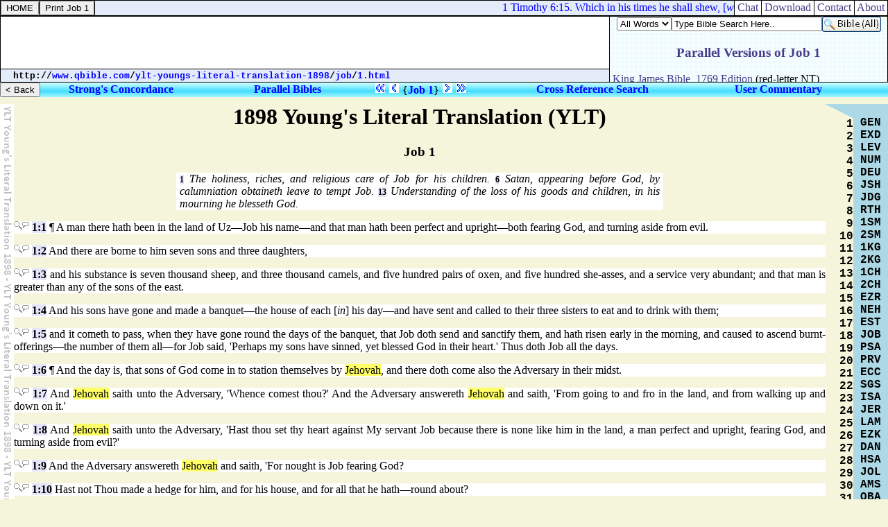

--- FILE ---
content_type: text/html
request_url: http://www.qbible.com/ylt-youngs-literal-translation-1898/job/1.html
body_size: 10385
content:
<HTML><HEAD><TITLE>Job 1 - Young's Literal Translation of the Bible YLT 1898 Online Bible Translation</TITLE>

<META NAME="description" CONTENT="YLT Job 1. The holiness, riches, and religious care of Job for his children. Satan, appearing before God, by calumniation obtaineth leave to tempt Job. Understanding of the loss of his goods and children, in his mourning he blesseth God. 1898 Robert Young's Literal Translation of the Bible (Young's Bible). Read online Bible study, search parallel bibles, cross reference verses, compare translations & post comments in bible commentaries at qBible.com.">

<META NAME="keywords" CONTENT="ylt job 1 study bible online bibles strong's concordance numbers cross references commentaries biblical comments blogs parallel translations interlinear hebrew greek english">

<LINK HREF="http://chatbible.com/_/main.css" REL=stylesheet TYPE=text/css>

<SCRIPT LANGUAGE="JavaScript" SRC="http://chatbible.com/_/qtip.js"></SCRIPT>

<SCRIPT SRC="http://chatbible.com/_/print.js" TYPE="text/javascript"></SCRIPT></HEAD>

<BODY>

<DIV ID="cris">

<TABLE CELLPADDING="0" CELLSPACING="0" WIDTH="100%">
<TR VALIGN="top"><TD BACKGROUND="../title.gif" WIDTH="20"></TD>
<TD>

<DIV ID="pMe">

<H1 ALIGN="center">1898 Young's Literal Translation (YLT)</H1>
<H3 ALIGN="center">Job 1</H3>

<P CLASS="f"><A CLASS="o" HREF="#1" TITLE="Go To Verse 1">1</A>&nbsp;The holiness, riches, and religious care of Job for his children. <A CLASS="o" HREF="#6" TITLE="Go To Verse 6">6</A>&nbsp;Satan, appearing before God, by calumniation obtaineth leave to tempt Job. <A CLASS="o" HREF="#13" TITLE="Go To Verse 13">13</A>&nbsp;Understanding of the loss of his goods and children, in his mourning he blesseth God.</P>

<P CLASS="b">
<A CLASS="rr" HREF="http://qbible.com/references/job/1-1.html" TITLE="<B>Cross References</B>"><IMG ALT="Online Bible Verse Job 1:1 YLT 1898 Young's Literal Translation" SRC="http://chatbible.com/_/r1.gif"></A><A CLASS="rc" HREF="http://qbible.com/comments/job/1-1.html" TITLE="<B>User Comments</B>"><IMG ALT="Read Commentary for Job 1:1 Bible Study Notes" SRC="http://chatbible.com/_/r2.gif"></A>&nbsp;<A CLASS="r" HREF="http://chatbible.com/job/1-1.html" NAME="1" TITLE="<B>Job 1:1 Commentaries & Bibles</B>">1:1</A> &#182;
A man there hath been in the land of Uz&#0151;Job his name&#0151;and that man hath been perfect and upright&#0151;both fearing God, and turning aside from evil.</P>

<P CLASS="b">
<A CLASS="rr" HREF="http://qbible.com/references/job/1-2.html" TITLE="<B>Cross References</B>"><IMG ALT="Online Bible Verse Job 1:2 YLT 1898 Young's Literal Translation" SRC="http://chatbible.com/_/r1.gif"></A><A CLASS="rc" HREF="http://qbible.com/comments/job/1-2.html" TITLE="<B>User Comments</B>"><IMG ALT="Read Commentary for Job 1:2 Bible Study Notes" SRC="http://chatbible.com/_/r2.gif"></A>&nbsp;<A CLASS="r" HREF="http://chatbible.com/job/1-2.html" NAME="2" TITLE="<B>Job 1:2 Commentaries & Bibles</B>">1:2</A>
And there are borne to him seven sons and three daughters,</P>

<P CLASS="b">
<A CLASS="rr" HREF="http://qbible.com/references/job/1-3.html" TITLE="<B>Cross References</B>"><IMG ALT="Online Bible Verse Job 1:3 YLT 1898 Young's Literal Translation" SRC="http://chatbible.com/_/r1.gif"></A><A CLASS="rc" HREF="http://qbible.com/comments/job/1-3.html" TITLE="<B>User Comments</B>"><IMG ALT="Read Commentary for Job 1:3 Bible Study Notes" SRC="http://chatbible.com/_/r2.gif"></A>&nbsp;<A CLASS="r" HREF="http://chatbible.com/job/1-3.html" NAME="3" TITLE="<B>Job 1:3 Commentaries & Bibles</B>">1:3</A>
and his substance is seven thousand sheep, and three thousand camels, and five hundred pairs of oxen, and five hundred she-asses, and a service very abundant; and that man is greater than any of the sons of the east.</P>

<P CLASS="b">
<A CLASS="rr" HREF="http://qbible.com/references/job/1-4.html" TITLE="<B>Cross References</B>"><IMG ALT="Online Bible Verse Job 1:4 YLT 1898 Young's Literal Translation" SRC="http://chatbible.com/_/r1.gif"></A><A CLASS="rc" HREF="http://qbible.com/comments/job/1-4.html" TITLE="<B>User Comments</B>"><IMG ALT="Read Commentary for Job 1:4 Bible Study Notes" SRC="http://chatbible.com/_/r2.gif"></A>&nbsp;<A CLASS="r" HREF="http://chatbible.com/job/1-4.html" NAME="4" TITLE="<B>Job 1:4 Commentaries & Bibles</B>">1:4</A>
And his sons have gone and made a banquet&#0151;the house of each [<I>in</I>] his day&#0151;and have sent and called to their three sisters to eat and to drink with them;</P>

<P CLASS="b">
<A CLASS="rr" HREF="http://qbible.com/references/job/1-5.html" TITLE="<B>Cross References</B>"><IMG ALT="Online Bible Verse Job 1:5 YLT 1898 Young's Literal Translation" SRC="http://chatbible.com/_/r1.gif"></A><A CLASS="rc" HREF="http://qbible.com/comments/job/1-5.html" TITLE="<B>User Comments</B>"><IMG ALT="Read Commentary for Job 1:5 Bible Study Notes" SRC="http://chatbible.com/_/r2.gif"></A>&nbsp;<A CLASS="r" HREF="http://chatbible.com/job/1-5.html" NAME="5" TITLE="<B>Job 1:5 Commentaries & Bibles</B>">1:5</A>
and it cometh to pass, when they have gone round the days of the banquet, that Job doth send and sanctify them, and hath risen early in the morning, and caused to ascend burnt-offerings&#0151;the number of them all&#0151;for Job said, 'Perhaps my sons have sinned, yet blessed God in their heart.' Thus doth Job all the days.</P>

<P CLASS="b">
<A CLASS="rr" HREF="http://qbible.com/references/job/1-6.html" TITLE="<B>Cross References</B>"><IMG ALT="Online Bible Verse Job 1:6 YLT 1898 Young's Literal Translation" SRC="http://chatbible.com/_/r1.gif"></A><A CLASS="rc" HREF="http://qbible.com/comments/job/1-6.html" TITLE="<B>User Comments</B>"><IMG ALT="Read Commentary for Job 1:6 Bible Study Notes" SRC="http://chatbible.com/_/r2.gif"></A>&nbsp;<A CLASS="r" HREF="http://chatbible.com/job/1-6.html" NAME="6" TITLE="<B>Job 1:6 Commentaries & Bibles</B>">1:6</A> &#182;
And the day is, that sons of God come in to station themselves by <A CLASS="h" HREF="http://chatbible.com/HolyName.html#Yahweh" TITLE="Yahweh notes">Jehovah</A>, and there doth come also the Adversary in their midst.</P>

<P CLASS="b">
<A CLASS="rr" HREF="http://qbible.com/references/job/1-7.html" TITLE="<B>Cross References</B>"><IMG ALT="Online Bible Verse Job 1:7 YLT 1898 Young's Literal Translation" SRC="http://chatbible.com/_/r1.gif"></A><A CLASS="rc" HREF="http://qbible.com/comments/job/1-7.html" TITLE="<B>User Comments</B>"><IMG ALT="Read Commentary for Job 1:7 Bible Study Notes" SRC="http://chatbible.com/_/r2.gif"></A>&nbsp;<A CLASS="r" HREF="http://chatbible.com/job/1-7.html" NAME="7" TITLE="<B>Job 1:7 Commentaries & Bibles</B>">1:7</A>
And <A CLASS="h" HREF="http://chatbible.com/HolyName.html#Yahweh" TITLE="Yahweh notes">Jehovah</A> saith unto the Adversary, 'Whence comest thou?' And the Adversary answereth <A CLASS="h" HREF="http://chatbible.com/HolyName.html#Yahweh" TITLE="Yahweh notes">Jehovah</A> and saith, 'From going to and fro in the land, and from walking up and down on it.'</P>

<P CLASS="b">
<A CLASS="rr" HREF="http://qbible.com/references/job/1-8.html" TITLE="<B>Cross References</B>"><IMG ALT="Online Bible Verse Job 1:8 YLT 1898 Young's Literal Translation" SRC="http://chatbible.com/_/r1.gif"></A><A CLASS="rc" HREF="http://qbible.com/comments/job/1-8.html" TITLE="<B>User Comments</B>"><IMG ALT="Read Commentary for Job 1:8 Bible Study Notes" SRC="http://chatbible.com/_/r2.gif"></A>&nbsp;<A CLASS="r" HREF="http://chatbible.com/job/1-8.html" NAME="8" TITLE="<B>Job 1:8 Commentaries & Bibles</B>">1:8</A>
And <A CLASS="h" HREF="http://chatbible.com/HolyName.html#Yahweh" TITLE="Yahweh notes">Jehovah</A> saith unto the Adversary, 'Hast thou set thy heart against My servant Job because there is none like him in the land, a man perfect and upright, fearing God, and turning aside from evil?'</P>

<P CLASS="b">
<A CLASS="rr" HREF="http://qbible.com/references/job/1-9.html" TITLE="<B>Cross References</B>"><IMG ALT="Online Bible Verse Job 1:9 YLT 1898 Young's Literal Translation" SRC="http://chatbible.com/_/r1.gif"></A><A CLASS="rc" HREF="http://qbible.com/comments/job/1-9.html" TITLE="<B>User Comments</B>"><IMG ALT="Read Commentary for Job 1:9 Bible Study Notes" SRC="http://chatbible.com/_/r2.gif"></A>&nbsp;<A CLASS="r" HREF="http://chatbible.com/job/1-9.html" NAME="9" TITLE="<B>Job 1:9 Commentaries & Bibles</B>">1:9</A>
And the Adversary answereth <A CLASS="h" HREF="http://chatbible.com/HolyName.html#Yahweh" TITLE="Yahweh notes">Jehovah</A> and saith, 'For nought is Job fearing God?</P>

<P CLASS="b">
<A CLASS="rr" HREF="http://qbible.com/references/job/1-10.html" TITLE="<B>Cross References</B>"><IMG ALT="Online Bible Verse Job 1:10 YLT 1898 Young's Literal Translation" SRC="http://chatbible.com/_/r1.gif"></A><A CLASS="rc" HREF="http://qbible.com/comments/job/1-10.html" TITLE="<B>User Comments</B>"><IMG ALT="Read Commentary for Job 1:10 Bible Study Notes" SRC="http://chatbible.com/_/r2.gif"></A>&nbsp;<A CLASS="r" HREF="http://chatbible.com/job/1-10.html" NAME="10" TITLE="<B>Job 1:10 Commentaries & Bibles</B>">1:10</A>
Hast not Thou made a hedge for him, and for his house, and for all that he hath&#0151;round about?</P>

<P CLASS="b">
<A CLASS="rr" HREF="http://qbible.com/references/job/1-11.html" TITLE="<B>Cross References</B>"><IMG ALT="Online Bible Verse Job 1:11 YLT 1898 Young's Literal Translation" SRC="http://chatbible.com/_/r1.gif"></A><A CLASS="rc" HREF="http://qbible.com/comments/job/1-11.html" TITLE="<B>User Comments</B>"><IMG ALT="Read Commentary for Job 1:11 Bible Study Notes" SRC="http://chatbible.com/_/r2.gif"></A>&nbsp;<A CLASS="r" HREF="http://chatbible.com/job/1-11.html" NAME="11" TITLE="<B>Job 1:11 Commentaries & Bibles</B>">1:11</A>
The work of his hands Thou hast blessed, and his substance hath spread in the land, and yet, put forth, I pray Thee, Thy hand, and strike against anything that he hath&#0151;if not: to Thy face he doth bless Thee!'</P>

<P CLASS="b">
<A CLASS="rr" HREF="http://qbible.com/references/job/1-12.html" TITLE="<B>Cross References</B>"><IMG ALT="Online Bible Verse Job 1:12 YLT 1898 Young's Literal Translation" SRC="http://chatbible.com/_/r1.gif"></A><A CLASS="rc" HREF="http://qbible.com/comments/job/1-12.html" TITLE="<B>User Comments</B>"><IMG ALT="Read Commentary for Job 1:12 Bible Study Notes" SRC="http://chatbible.com/_/r2.gif"></A>&nbsp;<A CLASS="r" HREF="http://chatbible.com/job/1-12.html" NAME="12" TITLE="<B>Job 1:12 Commentaries & Bibles</B>">1:12</A>
And <A CLASS="h" HREF="http://chatbible.com/HolyName.html#Yahweh" TITLE="Yahweh notes">Jehovah</A> saith unto the Adversary, 'Lo, all that he hath [<I>is</I>] in thy hand, only unto him put not forth thy hand.' And the Adversary goeth out from the presence of <A CLASS="h" HREF="http://chatbible.com/HolyName.html#Yahweh" TITLE="Yahweh notes">Jehovah</A>.</P>

<P CLASS="b">
<A CLASS="rr" HREF="http://qbible.com/references/job/1-13.html" TITLE="<B>Cross References</B>"><IMG ALT="Online Bible Verse Job 1:13 YLT 1898 Young's Literal Translation" SRC="http://chatbible.com/_/r1.gif"></A><A CLASS="rc" HREF="http://qbible.com/comments/job/1-13.html" TITLE="<B>User Comments</B>"><IMG ALT="Read Commentary for Job 1:13 Bible Study Notes" SRC="http://chatbible.com/_/r2.gif"></A>&nbsp;<A CLASS="r" HREF="http://chatbible.com/job/1-13.html" NAME="13" TITLE="<B>Job 1:13 Commentaries & Bibles</B>">1:13</A> &#182;
And the day is, that his sons and his daughters are eating, and drinking wine, in the house of their brother, the first-born.</P>

<P CLASS="b">
<A CLASS="rr" HREF="http://qbible.com/references/job/1-14.html" TITLE="<B>Cross References</B>"><IMG ALT="Online Bible Verse Job 1:14 YLT 1898 Young's Literal Translation" SRC="http://chatbible.com/_/r1.gif"></A><A CLASS="rc" HREF="http://qbible.com/comments/job/1-14.html" TITLE="<B>User Comments</B>"><IMG ALT="Read Commentary for Job 1:14 Bible Study Notes" SRC="http://chatbible.com/_/r2.gif"></A>&nbsp;<A CLASS="r" HREF="http://chatbible.com/job/1-14.html" NAME="14" TITLE="<B>Job 1:14 Commentaries & Bibles</B>">1:14</A>
And a messenger hath come in unto Job and saith, 'The oxen have been plowing, and the she-asses feeding by their sides,</P>

<P CLASS="b">
<A CLASS="rr" HREF="http://qbible.com/references/job/1-15.html" TITLE="<B>Cross References</B>"><IMG ALT="Online Bible Verse Job 1:15 YLT 1898 Young's Literal Translation" SRC="http://chatbible.com/_/r1.gif"></A><A CLASS="rc" HREF="http://qbible.com/comments/job/1-15.html" TITLE="<B>User Comments</B>"><IMG ALT="Read Commentary for Job 1:15 Bible Study Notes" SRC="http://chatbible.com/_/r2.gif"></A>&nbsp;<A CLASS="r" HREF="http://chatbible.com/job/1-15.html" NAME="15" TITLE="<B>Job 1:15 Commentaries & Bibles</B>">1:15</A>
and Sheba doth fall, and take them, and the young men they have smitten by the mouth of the sword, and I am escaped&#0151;only I alone&#0151;to declare [<I>it</I>] to thee.'</P>

<P CLASS="b">
<A CLASS="rr" HREF="http://qbible.com/references/job/1-16.html" TITLE="<B>Cross References</B>"><IMG ALT="Online Bible Verse Job 1:16 YLT 1898 Young's Literal Translation" SRC="http://chatbible.com/_/r1.gif"></A><A CLASS="rc" HREF="http://qbible.com/comments/job/1-16.html" TITLE="<B>User Comments</B>"><IMG ALT="Read Commentary for Job 1:16 Bible Study Notes" SRC="http://chatbible.com/_/r2.gif"></A>&nbsp;<A CLASS="r" HREF="http://chatbible.com/job/1-16.html" NAME="16" TITLE="<B>Job 1:16 Commentaries & Bibles</B>">1:16</A>
While this [<I>one</I>] is speaking another also hath come and saith, 'Fire of God hath fallen from the heavens, and burneth among the flock, and among the young men, and consumeth them, and I am escaped&#0151;only I alone&#0151;to declare [<I>it</I>] to thee.'</P>

<P CLASS="b">
<A CLASS="rr" HREF="http://qbible.com/references/job/1-17.html" TITLE="<B>Cross References</B>"><IMG ALT="Online Bible Verse Job 1:17 YLT 1898 Young's Literal Translation" SRC="http://chatbible.com/_/r1.gif"></A><A CLASS="rc" HREF="http://qbible.com/comments/job/1-17.html" TITLE="<B>User Comments</B>"><IMG ALT="Read Commentary for Job 1:17 Bible Study Notes" SRC="http://chatbible.com/_/r2.gif"></A>&nbsp;<A CLASS="r" HREF="http://chatbible.com/job/1-17.html" NAME="17" TITLE="<B>Job 1:17 Commentaries & Bibles</B>">1:17</A>
While this [<I>one</I>] is speaking another also hath come and saith, 'Chaldeans made three heads, and rush on the camels, and take them, and the young men they have smitten by the mouth of the sword, and I am escaped&#0151;only I alone&#0151;to declare [<I>it</I>] to thee.'</P>

<P CLASS="b">
<A CLASS="rr" HREF="http://qbible.com/references/job/1-18.html" TITLE="<B>Cross References</B>"><IMG ALT="Online Bible Verse Job 1:18 YLT 1898 Young's Literal Translation" SRC="http://chatbible.com/_/r1.gif"></A><A CLASS="rc" HREF="http://qbible.com/comments/job/1-18.html" TITLE="<B>User Comments</B>"><IMG ALT="Read Commentary for Job 1:18 Bible Study Notes" SRC="http://chatbible.com/_/r2.gif"></A>&nbsp;<A CLASS="r" HREF="http://chatbible.com/job/1-18.html" NAME="18" TITLE="<B>Job 1:18 Commentaries & Bibles</B>">1:18</A>
While this [<I>one</I>] is speaking another also hath come and saith, 'Thy sons and thy daughters are eating, and drinking wine, in the house of their brother, the first-born.</P>

<P CLASS="b">
<A CLASS="rr" HREF="http://qbible.com/references/job/1-19.html" TITLE="<B>Cross References</B>"><IMG ALT="Online Bible Verse Job 1:19 YLT 1898 Young's Literal Translation" SRC="http://chatbible.com/_/r1.gif"></A><A CLASS="rc" HREF="http://qbible.com/comments/job/1-19.html" TITLE="<B>User Comments</B>"><IMG ALT="Read Commentary for Job 1:19 Bible Study Notes" SRC="http://chatbible.com/_/r2.gif"></A>&nbsp;<A CLASS="r" HREF="http://chatbible.com/job/1-19.html" NAME="19" TITLE="<B>Job 1:19 Commentaries & Bibles</B>">1:19</A>
And lo, a great wind hath come from over the wilderness, and striketh against the four corners of the house, and it falleth on the young men, and they are dead, and I am escaped&#0151;only I alone&#0151;to declare [<I>it</I>] to thee.'</P>

<P CLASS="b">
<A CLASS="rr" HREF="http://qbible.com/references/job/1-20.html" TITLE="<B>Cross References</B>"><IMG ALT="Online Bible Verse Job 1:20 YLT 1898 Young's Literal Translation" SRC="http://chatbible.com/_/r1.gif"></A><A CLASS="rc" HREF="http://qbible.com/comments/job/1-20.html" TITLE="<B>User Comments</B>"><IMG ALT="Read Commentary for Job 1:20 Bible Study Notes" SRC="http://chatbible.com/_/r2.gif"></A>&nbsp;<A CLASS="r" HREF="http://chatbible.com/job/1-20.html" NAME="20" TITLE="<B>Job 1:20 Commentaries & Bibles</B>">1:20</A>
And Job riseth, and rendeth his robe, and shaveth his head, and falleth to the earth, and doth obeisance,</P>

<P CLASS="b">
<A CLASS="rr" HREF="http://qbible.com/references/job/1-21.html" TITLE="<B>Cross References</B>"><IMG ALT="Online Bible Verse Job 1:21 YLT 1898 Young's Literal Translation" SRC="http://chatbible.com/_/r1.gif"></A><A CLASS="rc" HREF="http://qbible.com/comments/job/1-21.html" TITLE="<B>User Comments</B>"><IMG ALT="Read Commentary for Job 1:21 Bible Study Notes" SRC="http://chatbible.com/_/r2.gif"></A>&nbsp;<A CLASS="r" HREF="http://chatbible.com/job/1-21.html" NAME="21" TITLE="<B>Job 1:21 Commentaries & Bibles</B>">1:21</A>
and he saith, 'Naked came I forth from the womb of my mother, and naked I turn back thither: <A CLASS="h" HREF="http://chatbible.com/HolyName.html#Yahweh" TITLE="Yahweh notes">Jehovah</A> hath given and <A CLASS="h" HREF="http://chatbible.com/HolyName.html#Yahweh" TITLE="Yahweh notes">Jehovah</A> hath taken: let the name of <A CLASS="h" HREF="http://chatbible.com/HolyName.html#Yahweh" TITLE="Yahweh notes">Jehovah</A> be blessed.'</P>

<P CLASS="b">
<A CLASS="rr" HREF="http://qbible.com/references/job/1-22.html" TITLE="<B>Cross References</B>"><IMG ALT="Online Bible Verse Job 1:22 YLT 1898 Young's Literal Translation" SRC="http://chatbible.com/_/r1.gif"></A><A CLASS="rc" HREF="http://qbible.com/comments/job/1-22.html" TITLE="<B>User Comments</B>"><IMG ALT="Read Commentary for Job 1:22 Bible Study Notes" SRC="http://chatbible.com/_/r2.gif"></A>&nbsp;<A CLASS="r" HREF="http://chatbible.com/job/1-22.html" NAME="22" TITLE="<B>Job 1:22 Commentaries & Bibles</B>">1:22</A>
In all this Job hath not sinned, nor given folly to God.</P>

</DIV>

</TD>
<TD ALIGN="right" WIDTH="40"><IMG ALT="Online Bible Search" SRC="http://chatbible.com/_/q0.gif"><BR>

<A CLASS="n" HREF="1.html" TITLE="<B>Study Job 1</B><HR>The holiness, riches, and religious care of Job for his children. Satan, appearing before God, by calumniation obtaineth leave to tempt Job. Understanding of the loss of his goods and children, in his mourning he blesseth God.">1</A><BR>
<A CLASS="n" HREF="2.html" TITLE="<B>Study Job 2</B><HR>Satan appearing again before God obtaineth further leave to tempt Job. He smiteth him with sore boils. Job reproveth his wife, moving him to curse God. His three friends condole with him in silence.">2</A><BR>
<A CLASS="n" HREF="3.html" TITLE="<B>Study Job 3</B><HR>Job curseth the day and services of his birth. The ease of death. He complaineth of life, because of his anguish.">3</A><BR>
<A CLASS="n" HREF="4.html" TITLE="<B>Study Job 4</B><HR>Eliphaz reproveth Job for want of religion. He teacheth God's judgment to be not for the righteous, but for the wicked. His fearful vision, to humble the excellency of creatures before God.">4</A><BR>
<A CLASS="n" HREF="5.html" TITLE="<B>Study Job 5</B><HR>The harm of inconsideration. The end of the wicked is misery. God is to be regarded in affliction. The happy end of God's correction.">5</A><BR>
<A CLASS="n" HREF="6.html" TITLE="<B>Study Job 6</B><HR>Job sheweth that his complaints are not causeless. He wisheth for death, wherein he is assured of comfort. He reproveth his friends for their unkindness.">6</A><BR>
<A CLASS="n" HREF="7.html" TITLE="<B>Study Job 7</B><HR>Job excuseth his desire of death. He complaineth of his own restlessness, and God's watchfulness.">7</A><BR>
<A CLASS="n" HREF="8.html" TITLE="<B>Study Job 8</B><HR>Bildad sheweth God's justice in dealing with men according to their works. He alledgeth antiquity to prove the certain destruction of the hypocrite. He applieth God's just dealings to Job.">8</A><BR>
<A CLASS="n" HREF="9.html" TITLE="<B>Study Job 9</B><HR>Job, acknowledging God's justice, sheweth there is no contending with him. Man's innocency is not to be condemned by afflictions.">9</A><BR>
<A CLASS="n" HREF="10.html" TITLE="<B>Study Job 10</B><HR>Job, taking liberty of complaint, expostulateth with God about his afflictions. He complaineth of life, and craveth a little ease before death.">10</A><BR>
<A CLASS="n" HREF="11.html" TITLE="<B>Study Job 11</B><HR>Zophar reproveth Job for justifying himself. God's wisdom is unsearchable. The assured blessing of repentance.">11</A><BR>
<A CLASS="n" HREF="12.html" TITLE="<B>Study Job 12</B><HR>Job maintaineth himself against his friends that reprove him. He acknowledgeth the general doctrine of God's omnipotency.">12</A><BR>
<A CLASS="n" HREF="13.html" TITLE="<B>Study Job 13</B><HR>Job reproveth his friends of partiality. He professeth his confidence in God, and intreateth to know his own sins, and God's purpose in afflicting him.">13</A><BR>
<A CLASS="n" HREF="14.html" TITLE="<B>Study Job 14</B><HR>Job intreateth God for favour, by the shortness of life, and certainty of death. Though life once lost be irrecoverable, yet he waiteth for his change. By sin the creature is subject to corruption.">14</A><BR>
<A CLASS="n" HREF="15.html" TITLE="<B>Study Job 15</B><HR>Eliphaz reproveth Job of impiety in justifying himself. He proveth by tradition the unquietness of wicked men.">15</A><BR>
<A CLASS="n" HREF="16.html" TITLE="<B>Study Job 16</B><HR>Job reproveth his friends of unmercifulness. He sheweth the pitifulness of his case. He maintaineth his innocency.">16</A><BR>
<A CLASS="n" HREF="17.html" TITLE="<B>Study Job 17</B><HR>Job appealeth from men to God. The unmerciful dealing of men with the afflicted may astonish, but not discourage the righteous. His hope is not in life, but in death.">17</A><BR>
<A CLASS="n" HREF="18.html" TITLE="<B>Study Job 18</B><HR>Bildad reproveth Job of presumption and impatience. The calamities of the wicked.">18</A><BR>
<A CLASS="n" HREF="19.html" TITLE="<B>Study Job 19</B><HR>Job, complaining of his friends' cruelty, sheweth there is misery enough in him to feed their cruelty. He craveth pity. He believeth the resurrection.">19</A><BR>
<A CLASS="n" HREF="20.html" TITLE="<B>Study Job 20</B><HR>Zophar sheweth the state and portion of the wicked.">20</A><BR>
<A CLASS="n" HREF="21.html" TITLE="<B>Study Job 21</B><HR>Job sheweth that even in the judgment of man he hath reason to be grieved. Sometimes the wicked do so prosper, and they despise God. Sometimes their destruction is manifest. The happy and unhappy are alike in death. The judgment of the wicked is in another world.">21</A><BR>
<A CLASS="n" HREF="22.html" TITLE="<B>Study Job 22</B><HR>Eliphaz sheweth that man's goodness profiteth not God. He accuseth Job of divers sins. He exhorteth him to repentance, with promises of mercy.">22</A><BR>
<A CLASS="n" HREF="23.html" TITLE="<B>Study Job 23</B><HR>Job longeth to appear before God, in confidence of his mercy. God, who is invisible, observeth our ways. Job's innocency. God's decree is immutable.">23</A><BR>
<A CLASS="n" HREF="24.html" TITLE="<B>Study Job 24</B><HR>Wickedness goeth often unpunished. There is a secret judgment for the wicked.">24</A><BR>
<A CLASS="n" HREF="25.html" TITLE="<B>Study Job 25</B><HR>Bildad sheweth that man cannot be justified before God.">25</A><BR>
<A CLASS="n" HREF="26.html" TITLE="<B>Study Job 26</B><HR>Job, reproving the uncharitable spirit of Bildad, acknowledgeth the power of God to be infinite and unsearchable.">26</A><BR>
<A CLASS="n" HREF="27.html" TITLE="<B>Study Job 27</B><HR>Job protesteth his sincerety. The hypocrite is without hope. The blessings which the wicked have are turned into curses.">27</A><BR>
<A CLASS="n" HREF="28.html" TITLE="<B>Study Job 28</B><HR>There is a knowledge of natural things, but wisdom is an excellent gift of God.">28</A><BR>
<A CLASS="n" HREF="29.html" TITLE="<B>Study Job 29</B><HR>Job bemoaneth himself of his former prosperity and honour.">29</A><BR>
<A CLASS="n" HREF="30.html" TITLE="<B>Study Job 30</B><HR>Job's honour is turned into extreme contempt. His prosperity into calamity.">30</A><BR>
<A CLASS="n" HREF="31.html" TITLE="<B>Study Job 31</B><HR>Job maketh a solemn protestation of his integrity in several duties.">31</A><BR>
<A CLASS="n" HREF="32.html" TITLE="<B>Study Job 32</B><HR>Elihu is angry with Job and his three friends. Because wisdom cometh not from age, he excuseth the boldness of his youth. He reproveth them for not satisfying Job. His zeal to speak.">32</A><BR>
<A CLASS="n" HREF="33.html" TITLE="<B>Study Job 33</B><HR>Elihu offereth himself instead of God, with sincerity and meekness, to reason with Job. He excuseth God from giving man an account of his ways, by his greatness. God calleth man to repentance by visions, by afflictions, and by his ministry. He inclineth Job to attention.">33</A><BR>
<A CLASS="n" HREF="34.html" TITLE="<B>Study Job 34</B><HR>Elihu accuseth Job for charging God with injustice. God omnipotent cannot be unjust. Man must humble himself unto God. Elihu reproveth Job.">34</A><BR>
<A CLASS="n" HREF="35.html" TITLE="<B>Study Job 35</B><HR>Comparison is not to be made with God, because our good or evil cannot extend unto him. Many cry in their afflictions, but are not heard for want of faith.">35</A><BR>
<A CLASS="n" HREF="36.html" TITLE="<B>Study Job 36</B><HR>Elihu sheweth how God is just in his ways. How Job's sins hinder God's blessings. God's works are to be magnified.">36</A><BR>
<A CLASS="n" HREF="37.html" TITLE="<B>Study Job 37</B><HR>God is to be feared because of his great works. His wisdom is unsearchable in them.">37</A><BR>
<A CLASS="n" HREF="38.html" TITLE="<B>Study Job 38</B><HR>God challengeth Job to answer. God, by his mighty works, convinceth Job of ignorance, and of imbecility.">38</A><BR>
<A CLASS="n" HREF="39.html" TITLE="<B>Study Job 39</B><HR>Of the wild goats and hinds. Of the wild ass. The unicorn. The peacock, stork, and ostrich. The horse. The hawk. The eagle.">39</A><BR>
<A CLASS="n" HREF="40.html" TITLE="<B>Study Job 40</B><HR>Job humbleth himself to God. God stirreth him up to shew his righteousness, power, and wisdom. Of behemoth.">40</A><BR>
<A CLASS="n" HREF="41.html" TITLE="<B>Study Job 41</B><HR>Of God's great power in the leviathan.">41</A><BR>
<A CLASS="n" HREF="42.html" TITLE="<B>Study Job 42</B><HR>Job submitteth himself unto God. God, preferring Job's cause, maketh his friends submit themselves, and accepteth him. He magnifieth and blesseth Job. Job's age and death.">42</A>

</TD>
<TD ALIGN="center" CLASS="q0" WIDTH="50"><BR>

<A CLASS="n" HREF="../genesis/" TITLE="Genesis">GEN</A><BR>
<A CLASS="n" HREF="../exodus/" TITLE="Exodus">EXD</A><BR>
<A CLASS="n" HREF="../leviticus/" TITLE="Leviticus">LEV</A><BR>
<A CLASS="n" HREF="../numbers/" TITLE="Numbers">NUM</A><BR>
<A CLASS="n" HREF="../deuteronomy/" TITLE="Deuteronomy">DEU</A><BR>
<A CLASS="n" HREF="../joshua/" TITLE="Joshua">JSH</A><BR>
<A CLASS="n" HREF="../judges/" TITLE="Judges">JDG</A><BR>
<A CLASS="n" HREF="../ruth/" TITLE="Ruth">RTH</A><BR>
<A CLASS="n" HREF="../1-samuel/" TITLE="1 Samuel">1SM</A><BR>
<A CLASS="n" HREF="../2-samuel/" TITLE="2 Samuel">2SM</A><BR>
<A CLASS="n" HREF="../1-kings/" TITLE="1 Kings">1KG</A><BR>
<A CLASS="n" HREF="../2-kings/" TITLE="2 Kings">2KG</A><BR>
<A CLASS="n" HREF="../1-chronicles/" TITLE="1 Chronicles">1CH</A><BR>
<A CLASS="n" HREF="../2-chronicles/" TITLE="2 Chronicles">2CH</A><BR>
<A CLASS="n" HREF="../ezra/" TITLE="Ezra">EZR</A><BR>
<A CLASS="n" HREF="../nehemiah/" TITLE="Nehemiah">NEH</A><BR>
<A CLASS="n" HREF="../esther/" TITLE="Esther">EST</A><BR>
<A CLASS="n" HREF="../job/" TITLE="Job">JOB</A><BR>
<A CLASS="n" HREF="../psalms/" TITLE="Psalms">PSA</A><BR>
<A CLASS="n" HREF="../proverbs/" TITLE="Proverbs">PRV</A><BR>
<A CLASS="n" HREF="../ecclesiastes/" TITLE="Ecclesiastes">ECC</A><BR>
<A CLASS="n" HREF="../song-of-songs/" TITLE="Song of Songs">SGS</A><BR>
<A CLASS="n" HREF="../isaiah/" TITLE="Isaiah">ISA</A><BR>
<A CLASS="n" HREF="../jeremiah/" TITLE="Jeremiah">JER</A><BR>
<A CLASS="n" HREF="../lamentations/" TITLE="Lamentations">LAM</A><BR>
<A CLASS="n" HREF="../ezekiel/" TITLE="Ezekiel">EZK</A><BR>
<A CLASS="n" HREF="../daniel/" TITLE="Daniel">DAN</A><BR>
<A CLASS="n" HREF="../hosea/" TITLE="Hosea">HSA</A><BR>
<A CLASS="n" HREF="../joel/" TITLE="Joel">JOL</A><BR>
<A CLASS="n" HREF="../amos/" TITLE="Amos">AMS</A><BR>
<A CLASS="n" HREF="../obadiah/" TITLE="Obadiah">OBA</A><BR>
<A CLASS="n" HREF="../jonah/" TITLE="Jonah">JNA</A><BR>
<A CLASS="n" HREF="../micah/" TITLE="Micah">MIC</A><BR>
<A CLASS="n" HREF="../nahum/" TITLE="Nahum">NAH</A><BR>
<A CLASS="n" HREF="../habakkuk/" TITLE="Habakkuk">HAB</A><BR>
<A CLASS="n" HREF="../zephaniah/" TITLE="Zephaniah">ZPH</A><BR>
<A CLASS="n" HREF="../haggai/" TITLE="Haggai">HGG</A><BR>
<A CLASS="n" HREF="../zechariah/" TITLE="Zechariah">ZCH</A><BR>
<A CLASS="n" HREF="../malachi/" TITLE="Malachi">MAL</A><BR>
<A CLASS="n" HREF="../matthew/" TITLE="Matthew">MTT</A><BR>
<A CLASS="n" HREF="../mark/" TITLE="Mark">MRK</A><BR>
<A CLASS="n" HREF="../luke/" TITLE="Luke">LKE</A><BR>
<A CLASS="n" HREF="../john/" TITLE="John">JHN</A><BR>
<A CLASS="n" HREF="../acts/" TITLE="Acts">ACT</A><BR>
<A CLASS="n" HREF="../romans/" TITLE="Romans">ROM</A><BR>
<A CLASS="n" HREF="../1-corinthians/" TITLE="1 Corinthians">1CO</A><BR>
<A CLASS="n" HREF="../2-corinthians/" TITLE="2 Corinthians">2CO</A><BR>
<A CLASS="n" HREF="../galatians/" TITLE="Galatians">GAL</A><BR>
<A CLASS="n" HREF="../ephesians/" TITLE="Ephesians">EPH</A><BR>
<A CLASS="n" HREF="../philippians/" TITLE="Philippians">PHP</A><BR>
<A CLASS="n" HREF="../colossians/" TITLE="Colossians">COL</A><BR>
<A CLASS="n" HREF="../1-thessalonians/" TITLE="1 Thessalonians">1TH</A><BR>
<A CLASS="n" HREF="../2-thessalonians/" TITLE="2 Thessalonians">2TH</A><BR>
<A CLASS="n" HREF="../1-timothy/" TITLE="1 Timothy">1TM</A><BR>
<A CLASS="n" HREF="../2-timothy/" TITLE="2 Timothy">2TM</A><BR>
<A CLASS="n" HREF="../titus/" TITLE="Titus">TTS</A><BR>
<A CLASS="n" HREF="../philemon/" TITLE="Philemon">PHM</A><BR>
<A CLASS="n" HREF="../hebrews/" TITLE="Hebrews">HBR</A><BR>
<A CLASS="n" HREF="../james/" TITLE="James">JMS</A><BR>
<A CLASS="n" HREF="../1-peter/" TITLE="1 Peter">1PE</A><BR>
<A CLASS="n" HREF="../2-peter/" TITLE="2 Peter">2PE</A><BR>
<A CLASS="n" HREF="../1-john/" TITLE="1 John">1JN</A><BR>
<A CLASS="n" HREF="../2-john/" TITLE="2 John">2JN</A><BR>
<A CLASS="n" HREF="../3-john/" TITLE="3 John">3JN</A><BR>
<A CLASS="n" HREF="../jude/" TITLE="Jude">JDE</A><BR>
<A CLASS="n" HREF="../revelation/" TITLE="Revelation">REV</A>

</TD></TR></TABLE>

<CENTER><BR>

<A CLASS="nb" HREF="../esther/" TITLE="Esther"><IMG ALT="Previous Biblical Book" SRC="http://chatbible.com/_/ppbod.gif"></A>
<A CLASS="nb" HREF="../esther/10.html" TITLE="Previous Chapter"><IMG ALT="Previous Biblical Chapter" SRC="http://chatbible.com/_/pbod.gif"></A>
<A CLASS="nb" HREF="#top" TITLE="Go To Top"><IMG ALT="Top of (YLT) Young's Literal Translation of the Bible by Robert Young 1898 (Young's Bible)" SRC="http://chatbible.com/_/topbod.gif"></A>
<A CLASS="nb" HREF="2.html" TITLE="Next Chapter"><IMG ALT="Next Biblical Chapter" SRC="http://chatbible.com/_/nbod.gif"></A>
<A CLASS="nb" HREF="../psalms/" TITLE="Psalms"><IMG ALT="Next Biblical Book" SRC="http://chatbible.com/_/nnbod.gif"></A><BR>

<div id="amzn-assoc-ad-f9e21142-5ebf-4fc8-8388-5b71205e3ff5"></div><script async src="//z-na.amazon-adsystem.com/widgets/onejs?MarketPlace=US&adInstanceId=f9e21142-5ebf-4fc8-8388-5b71205e3ff5"></script>

<HR>

<IFRAME FRAMEBORDER="0" HEIGHT="420" MARGINHEIGHT="2" MARGINWIDTH="4" SRC="http://chatbible.com/frames/ylt-youngs-literal-translation-1898.asp" WIDTH="100%"></IFRAME>

<HR>

<script type="text/javascript"><!--
google_ad_client = "pub-1368885586918837";
/* leaderboard */
google_ad_slot = "3535327741";
google_ad_width = 728;
google_ad_height = 90;
//-->
</script>
<script type="text/javascript"
src="http://pagead2.googlesyndication.com/pagead/show_ads.js">
</script>

<TABLE ALIGN="center" CELLPADDING="0" CELLSPACING="0">
<TR><TD ALIGN="center">
<H4><A CLASS="m" HREF="http://chatbible.com/" TITLE="Read & Post Commentary">&nbsp;ChatBible.com&nbsp;</A> |
<A CLASS="m" HREF="http://lexiconcordance.com/" TITLE="Lexiconcordance.com">&nbsp;Lexicon&nbsp;&&nbsp;Concordance&nbsp;</A> |
<A CLASS="m" HREF="http://1611bible.com/" TITLE="The King James Versions">&nbsp;1611Bible.com&nbsp;</A><BR>
<A CLASS="m" HREF="http://firstgospel.com/" TITLE="First Gospel Publications">&nbsp;Download&nbsp;</A> |
<A CLASS="m" HREF="http://qbible.com/contact.html" TITLE="Contact Us">&nbsp;Contact&nbsp;</A> |
<A CLASS="m" HREF="http://qbible.com/about.html" TITLE="About Our Ministries">&nbsp;About&nbsp;</A> |
<A HREF="http://www.facebook.com/chatbible"><IMG ALT="Become a fan." SRC="http://chatbible.com/_/fb2.gif"></A></H4></TD></TR></TABLE>

</CENTER>

</DIV>

<DIV ID="cros">

<TABLE CELLPADDING="0" CELLSPACING="1" CLASS="qqqqq" WIDTH="100%">
<FORM>
<TR><TD CLASS="qqq">

<A NAME="top"><INPUT ONCLICK="parent.location='/'" TITLE="1611Bible.com" TYPE="button" VALUE="HOME"></A>

</TD></FORM>
<TD CLASS="qqq">

<INPUT TITLE="Printer Friendly" TYPE="button" VALUE="Print Job 1" onClick="pGo('pMe')">

</TD>
<TD CLASS="qq" WIDTH="99%">

<SCRIPT SRC="http://chatbible.com/_/quotes.js" TYPE="text/javascript"></SCRIPT>

</TD>
<TD CLASS="qqq">

<A CLASS="m" HREF="http://chatbible.com/" TITLE="Chat Bible Commentary">&nbsp;Chat&nbsp;</A>

</TD>
<TD CLASS="qqq">

<A CLASS="m" HREF="http://firstgospel.com/" TITLE="First Gospel Publications">&nbsp;Download&nbsp;</A>

</TD>
<TD CLASS="qqq">

<A CLASS="m" HREF="http://qbible.com/contact.html" TITLE="Contact Us">&nbsp;Contact&nbsp;</A>

</TD>
<TD CLASS="qqq">

<A CLASS="m" HREF="http://qbible.com/about.html" TITLE="About Our Ministries">&nbsp;About&nbsp;</A>

</TD></TR></TABLE>

<TABLE CELLPADDING="0" CELLSPACING="1" CLASS="qqqqq" WIDTH="100%">
<TR><TD ALIGN="center" CLASS="qqq" HEIGHT="99%" VALIGN="center" WIDTH="99%">

<script type="text/javascript"><!--
google_ad_client = "pub-1368885586918837";
/* banner */
google_ad_slot = "3323150288";
google_ad_width = 468;
google_ad_height = 60;
//-->
</script>
<script type="text/javascript"
src="http://pagead2.googlesyndication.com/pagead/show_ads.js">
</script>

</TD>
<TD CLASS="qqq" ROWSPAN="2" WIDTH="1%">

<IFRAME ALIGN="right" FRAMEBORDER="0" HEIGHT="94" MARGINHEIGHT="2" MARGINWIDTH="4" SRC="http://qbible.com/map/job-1.html" WIDTH="400"></IFRAME>

</TD></TR>
<TR><TD CLASS="qq" HEIGHT="1%">

<DIV CLASS="v">&nbsp;<SMALL>
<SCRIPT LANGUAGE="JavaScript">
<!-- Begin
var path = "";
var href = window.location.href;
var start = href.substring(0, href.indexOf('//') + 2);
var pos = href.indexOf('//');
href = href.substring(pos + 2, href.length);
pos = href.indexOf('/');
path = start + "";
document.write(start);
while (pos != -1) {var name = href.substring(0, pos);
path += name + "/";
document.write("<a href=\"" + path + "\">" + name + "</a>");
document.write("/");
href = href.substring(pos + 1, href.length);
pos = href.indexOf('/');}
if (href.indexOf('#') != -1) {href = href.substring(0, href.indexOf('#'));}
if (href.indexOf('?') != -1) {href = href.substring(0, href.indexOf('?'));}
document.write("<a href=\"" + path + href + "\">" + href + "</a>");
-->
</SCRIPT></SMALL></DIV>

</TD></TR></TABLE>

<DIV CLASS="b0">

<TABLE CELLPADDING="0" CELLSPACING="0" WIDTH="100%">
<FORM>
<TR><TD>

<INPUT ONCLICK="parent.location='../'" TITLE="Table of Contents" TYPE="button" VALUE="< Back">

</TD></FORM>
<TD>

<H4><A CLASS="nb1" HREF="http://lexiconcordance.com/" TITLE="Study Bible Key Words in Hebrew/Aramaic & Greek with Strong's Numbers">Strong's&nbsp;Concordance</A>&nbsp;</H4>

</TD>
<TD>

<H4><A CLASS="nb2" HREF="http://qbible.com/job/" TITLE="Compare Bible Versions with User Comments & Cross References">Parallel&nbsp;Bibles</A>&nbsp;</H4>

</TD>
<TD>

<A CLASS="nb" HREF="../esther/" TITLE="Esther"><IMG ALT="Previous Bible Book" SRC="http://chatbible.com/_/ppbod0.gif"></A>&nbsp;<A CLASS="nb" HREF="../esther/10.html" TITLE="Previous Chapter"><IMG ALT="Previous Bible Chapter" SRC="http://chatbible.com/_/pbod0.gif"></A>&nbsp;{<A CLASS="eb" HREF="http://qbible.com/map/job-1.html" TITLE="Expand Job 1">Job&nbsp;1</A>}&nbsp;<A CLASS="nb" HREF="2.html" TITLE="Next Chapter"><IMG ALT="Next Bible Chapter" SRC="http://chatbible.com/_/nbod0.gif"></A>&nbsp;<A CLASS="nb" HREF="../psalms/" TITLE="Psalms"><IMG ALT="Next Bible Book" SRC="http://chatbible.com/_/nnbod0.gif"></A>

</TD>
<TD>

<H4>&nbsp;<A CLASS="nb3" HREF="http://qbible.com/references/job/" TITLE="Research Bible Topics by Searching Chain-Referenced Verses">Cross&nbsp;Reference&nbsp;Search</A></H4>

</TD>
<TD>

<H4>&nbsp;<A CLASS="nb4" HREF="http://qbible.com/comments/job/" TITLE="Post My Bible Comments & Chat with Other Users at ChatBible.com">User&nbsp;Commentary</A></H4>

</TD></TR></TABLE>

</DIV>

</DIV>

</BODY></HTML>

--- FILE ---
content_type: text/html
request_url: http://qbible.com/map/job-1.html
body_size: 2024
content:
<HTML><HEAD><TITLE>Job 1 - Parallel Bible Versions Online Strong's Concordance with Cross Reference & Comments</TITLE>

<META NAME="description" CONTENT="Parallel Bibles online translations Strong's Concordance & compare versions: 1611 King James Bible 1769 red letter 1901 American Standard Version Holy Name Hebrew Names OT Interlinear English Greek Septuagint LXX Aramaic NT Apocrypha Charles Laurence Book of Enoch. Read search study bible, cross reference verses, post comments in commentaries at hBible.com.">

<META NAME="keywords" CONTENT="parallel translations online bibles study bible commentaries biblical comments strong's concordance numbers cross references blogs interlinear hebrew greek english aramaic kjv asv ot nt">

<LINK HREF="http://chatbible.com/_/main.css" REL=stylesheet TYPE=text/css>

<BASE TARGET="_top"></HEAD>

<BODY BACKGROUND="http://chatbible.com/_/map.gif">

<TABLE ALIGN="center" CELLPADDING="0" CELLSPACING="0">
<SCRIPT LANGUAGE="JavaScript">function checkData(){for(var i=0;i<document.form_search0.sw.value.length;i++){if (document.form_search0.sw.value.charAt(i)!=" ")return true;}return false;}</SCRIPT>
<FORM ACTION="http://chatbible.com/search0.asp" NAME=form_search0 onSubmit="return checkData()">
<TR><TD><SELECT NAME="sm"><OPTION VALUE="0">All Words</OPTION><OPTION VALUE="1">Any Word</OPTION><OPTION VALUE="2">A Phrase</OPTION></SELECT></TD>
<TD><INPUT NAME="sw" SIZE="25" TYPE="text" VALUE="Type Bible Search Here.." onBlur="if(this.value==''){this.value='Type Bible Search Here..';}" onFocus="if(this.value=='Type Bible Search Here..'){this.value='';}"></TD>
<TD><INPUT SRC="http://chatbible.com/_/search0.gif" TITLE="Genesis - Revelation" TYPE="image" VALUE="Bible"></TD></TR></FORM></TABLE>

<H3 ALIGN="center">
<A CLASS="m" HREF="/map/job-1.html" TITLE="Expand Bible Version Selection">Parallel Versions of Job 1</A></H3>

&nbsp;<A CLASS="m" HREF="http://1611bible.com/kjv-king-james-version-1769/job/1.html" TITLE="KJV 1769">King James Bible, 1769 Edition</A> (red-letter NT)<BR>
&nbsp;<A CLASS="m" HREF="http://1611bible.com/kjv-king-james-version-1611/job/1.html" TITLE="KJV 1611">Original 1611 King James Bible</A><BR>
&nbsp;<A CLASS="m" HREF="http://1611bible.com/kjv-king-james-version-1611-1769/job/1.html" TITLE="KJV 1611/1769">King James Bible, Parallel 1611/1769</A><BR>
&nbsp;<A CLASS="m" HREF="http://qbible.com/american-standard-1901/job/1.html" TITLE="ASV 1901">1901 American Standard Version</A> (no Strong's #'s)<BR>
&nbsp;<A CLASS="m" HREF="http://qbible.com/american-standard-1901-2/job/1.html" TITLE="ASV 1901 / KJV 1769">1901 ASV & 1769 KJV Parallel</A><BR>
&nbsp;<A CLASS="m" HREF="http://qbible.com/holy-name-king-james/job/1.html" TITLE="Holy Name KJV">Holy Name & Divine Titles Restored</A> (OT only)<BR>
&nbsp;<A CLASS="m" HREF="http://qbible.com/holy-name-king-james-2/job/1.html" TITLE="Holy Name KJV / KJV 1769">Holy Name KJV-OT & 1769 KJV Parallel</A> (no Strong's #'s)<BR>
&nbsp;<A CLASS="m" HREF="http://qbible.com/hebrew-name-king-james/job/1.html" TITLE="Hebrew Name KJV">Hebrew Names Restored & Emphasized</A> (OT only)<BR>
&nbsp;<A CLASS="m" HREF="http://qbible.com/hebrew-old-testament/job/1.html" TITLE="Hebrew Old Testament">Hebrew-English Holy Name Parallel</A> (OT only)<BR>
&nbsp;<A CLASS="m" HREF="http://qbible.com/brenton-septuagint/job/1.html" TITLE="Greek Old Testament (LXX)">Septuagint-KJV Holy Name Parallel</A> (OT only)

<HR>

<H3 ALIGN="center">Extra-Biblical Material:</H3>

&nbsp;<A CLASS="m" HREF="http://qbible.com/enoch/" TITLE="First Enoch (Ethiopic)">Charles-Laurence Book of 1 Enoch, Parallel 1912/1883</A>

<HR>

<TABLE CELLPADDING="0" CELLSPACING="0" WIDTH="100%">
<TR><TD ALIGN="center" WIDTH="33%"><H4><A CLASS="m" HREF="/references/" TITLE="Topical Bible Search by Chain-Referenced Verses">Cross&nbsp;Reference</A><BR><A CLASS="m" HREF="http://lexiconcordance.com/" TITLE="Strong's Concordance and Lexicons in Hebrew-Aramaic-Greek">Concordance</A><BR><A CLASS="m" HREF="/comments/" TITLE="Public Online Bible Commentary (Post Comments & Research Others)">Comments</A></H4></TD>
<TD ALIGN="center" WIDTH="34%"><A HREF="/"><IMG ALT="Biblical Site Map - Search Parallel Bible Translations & Hebrew-Greek Versions" SRC="http://chatbible.com/_/Zion.gif"></A></TD>
<TD ALIGN="center" VALIGN="bottom" WIDTH="33%"><A HREF="http://qbible.com/"><IMG ALT="qBible.com - A Website for Biblical Research" SRC="http://chatbible.com/_/qBible.gif"></A></TD></TR></TABLE>

<TABLE ALIGN="right" CELLPADDING="0" CELLSPACING="0">
<TR><TD><IFRAME ALIGN="right" FRAMEBORDER="0" HEIGHT="90" MARGINHEIGHT="2" MARGINWIDTH="4" SRC="http://chatbible.com/_/comment-map.asp" WIDTH="379"></IFRAME></TD></TR></TABLE>

</BODY></HTML>

--- FILE ---
content_type: text/html; charset=utf-8
request_url: https://www.google.com/recaptcha/api2/aframe
body_size: 268
content:
<!DOCTYPE HTML><html><head><meta http-equiv="content-type" content="text/html; charset=UTF-8"></head><body><script nonce="lT8MJVTAsOKBu6Qio3x8EA">/** Anti-fraud and anti-abuse applications only. See google.com/recaptcha */ try{var clients={'sodar':'https://pagead2.googlesyndication.com/pagead/sodar?'};window.addEventListener("message",function(a){try{if(a.source===window.parent){var b=JSON.parse(a.data);var c=clients[b['id']];if(c){var d=document.createElement('img');d.src=c+b['params']+'&rc='+(localStorage.getItem("rc::a")?sessionStorage.getItem("rc::b"):"");window.document.body.appendChild(d);sessionStorage.setItem("rc::e",parseInt(sessionStorage.getItem("rc::e")||0)+1);localStorage.setItem("rc::h",'1768985498749');}}}catch(b){}});window.parent.postMessage("_grecaptcha_ready", "*");}catch(b){}</script></body></html>

--- FILE ---
content_type: text/html; charset=utf-8
request_url: https://www.google.com/recaptcha/api2/aframe
body_size: -270
content:
<!DOCTYPE HTML><html><head><meta http-equiv="content-type" content="text/html; charset=UTF-8"></head><body><script nonce="j40q4UwxGrPzglSfuZMbYw">/** Anti-fraud and anti-abuse applications only. See google.com/recaptcha */ try{var clients={'sodar':'https://pagead2.googlesyndication.com/pagead/sodar?'};window.addEventListener("message",function(a){try{if(a.source===window.parent){var b=JSON.parse(a.data);var c=clients[b['id']];if(c){var d=document.createElement('img');d.src=c+b['params']+'&rc='+(localStorage.getItem("rc::a")?sessionStorage.getItem("rc::b"):"");window.document.body.appendChild(d);sessionStorage.setItem("rc::e",parseInt(sessionStorage.getItem("rc::e")||0)+1);localStorage.setItem("rc::h",'1768985498749');}}}catch(b){}});window.parent.postMessage("_grecaptcha_ready", "*");}catch(b){}</script></body></html>

--- FILE ---
content_type: application/javascript
request_url: http://qbible.com/q/414.js
body_size: 5356
content:
Qs = new Array("<MARQUEE SCROLLAMOUNT='2' SCROLLDELAY='50'><A HREF='http://chatbible.com/1-timothy/3-4.asp'>1 Timothy 3:4. One that ruleth well his own house, having his children in subjection with all gravity;</A></MARQUEE>","<MARQUEE SCROLLAMOUNT='2' SCROLLDELAY='50'><A HREF='http://chatbible.com/1-timothy/3-5.asp'>1 Timothy 3:5. (For if a man know not how to rule his own house, how shall he take care of the church of God?)</A></MARQUEE>","<MARQUEE SCROLLAMOUNT='2' SCROLLDELAY='50'><A HREF='http://chatbible.com/1-timothy/3-6.asp'>1 Timothy 3:6. Not a novice, lest being lifted up with pride he fall into the condemnation of the devil.</A></MARQUEE>","<MARQUEE SCROLLAMOUNT='2' SCROLLDELAY='50'><A HREF='http://chatbible.com/1-timothy/3-7.asp'>1 Timothy 3:7. Moreover he must have a good report of them which are without; lest he fall into reproach and the snare of the devil.</A></MARQUEE>","<MARQUEE SCROLLAMOUNT='2' SCROLLDELAY='50'><A HREF='http://chatbible.com/1-timothy/3-8.asp'>1 Timothy 3:8. Likewise [<I>must</I>] the deacons [<I>be</I>] grave, not doubletongued, not given to much wine, not greedy of filthy lucre;</A></MARQUEE>","<MARQUEE SCROLLAMOUNT='2' SCROLLDELAY='50'><A HREF='http://chatbible.com/1-timothy/3-9.asp'>1 Timothy 3:9. Holding the mystery of the faith in a pure conscience.</A></MARQUEE>","<MARQUEE SCROLLAMOUNT='2' SCROLLDELAY='50'><A HREF='http://chatbible.com/1-timothy/3-10.asp'>1 Timothy 3:10. And let these also first be proved; then let them use the office of a deacon, being [<I>found</I>] blameless.</A></MARQUEE>","<MARQUEE SCROLLAMOUNT='2' SCROLLDELAY='50'><A HREF='http://chatbible.com/1-timothy/3-11.asp'>1 Timothy 3:11. Even so [<I>must their</I>] wives [<I>be</I>] grave, not slanderers, sober, faithful in all things.</A></MARQUEE>","<MARQUEE SCROLLAMOUNT='2' SCROLLDELAY='50'><A HREF='http://chatbible.com/1-timothy/3-12.asp'>1 Timothy 3:12. Let the deacons be the husbands of one wife, ruling their children and their own houses well.</A></MARQUEE>","<MARQUEE SCROLLAMOUNT='2' SCROLLDELAY='50'><A HREF='http://chatbible.com/1-timothy/3-13.asp'>1 Timothy 3:13. For they that have used the office of a deacon well purchase to themselves a good degree, and great boldness in the faith which is in Christ Jesus.</A></MARQUEE>","<MARQUEE SCROLLAMOUNT='2' SCROLLDELAY='50'><A HREF='http://chatbible.com/1-timothy/3-14.asp'>1 Timothy 3:14. These things write I unto thee, hoping to come unto thee shortly:</A></MARQUEE>","<MARQUEE SCROLLAMOUNT='2' SCROLLDELAY='50'><A HREF='http://chatbible.com/1-timothy/3-15.asp'>1 Timothy 3:15. But if I tarry long, that thou mayest know how thou oughtest to behave thyself in the house of God, which is the church of the living God, the pillar and ground of the truth.</A></MARQUEE>","<MARQUEE SCROLLAMOUNT='2' SCROLLDELAY='50'><A HREF='http://chatbible.com/1-timothy/3-16.asp'>1 Timothy 3:16. And without controversy great is the mystery of godliness: God was manifest in the flesh, justified in the Spirit, seen of angels, preached unto the Gentiles, believed on in the world, received up into glory.</A></MARQUEE>","<MARQUEE SCROLLAMOUNT='2' SCROLLDELAY='50'><A HREF='http://chatbible.com/1-timothy/4-1.asp'>1 Timothy 4:1. Now the Spirit speaketh expressly, that in the latter times some shall depart from the faith, giving heed to seducing spirits, and doctrines of devils;</A></MARQUEE>","<MARQUEE SCROLLAMOUNT='2' SCROLLDELAY='50'><A HREF='http://chatbible.com/1-timothy/4-2.asp'>1 Timothy 4:2. Speaking lies in hypocrisy; having their conscience seared with a hot iron;</A></MARQUEE>","<MARQUEE SCROLLAMOUNT='2' SCROLLDELAY='50'><A HREF='http://chatbible.com/1-timothy/4-3.asp'>1 Timothy 4:3. Forbidding to marry, [<I>and commanding</I>] to abstain from meats, which God hath created to be received with thanksgiving of them which believe and know the truth.</A></MARQUEE>","<MARQUEE SCROLLAMOUNT='2' SCROLLDELAY='50'><A HREF='http://chatbible.com/1-timothy/4-4.asp'>1 Timothy 4:4. For every creature of God [<I>is</I>] good, and nothing to be refused, if it be received with thanksgiving:</A></MARQUEE>","<MARQUEE SCROLLAMOUNT='2' SCROLLDELAY='50'><A HREF='http://chatbible.com/1-timothy/4-5.asp'>1 Timothy 4:5. For it is sanctified by the word of God and prayer.</A></MARQUEE>","<MARQUEE SCROLLAMOUNT='2' SCROLLDELAY='50'><A HREF='http://chatbible.com/1-timothy/4-6.asp'>1 Timothy 4:6. If thou put the brethren in remembrance of these things, thou shalt be a good minister of Jesus Christ, nourished up in the words of faith and of good doctrine, whereunto thou hast attained.</A></MARQUEE>","<MARQUEE SCROLLAMOUNT='2' SCROLLDELAY='50'><A HREF='http://chatbible.com/1-timothy/4-7.asp'>1 Timothy 4:7. But refuse profane and old wives' fables, and exercise thyself [<I>rather</I>] unto godliness.</A></MARQUEE>","<MARQUEE SCROLLAMOUNT='2' SCROLLDELAY='50'><A HREF='http://chatbible.com/1-timothy/4-8.asp'>1 Timothy 4:8. For bodily exercise profiteth little: but godliness is profitable unto all things, having promise of the life that now is, and of that which is to come.</A></MARQUEE>","<MARQUEE SCROLLAMOUNT='2' SCROLLDELAY='50'><A HREF='http://chatbible.com/1-timothy/4-9.asp'>1 Timothy 4:9. This [<I>is</I>] a faithful saying and worthy of all acceptation.</A></MARQUEE>","<MARQUEE SCROLLAMOUNT='2' SCROLLDELAY='50'><A HREF='http://chatbible.com/1-timothy/4-10.asp'>1 Timothy 4:10. For therefore we both labour and suffer reproach, because we trust in the living God, who is the Saviour of all men, specially of those that believe.</A></MARQUEE>","<MARQUEE SCROLLAMOUNT='2' SCROLLDELAY='50'><A HREF='http://chatbible.com/1-timothy/4-11.asp'>1 Timothy 4:11. These things command and teach.</A></MARQUEE>","<MARQUEE SCROLLAMOUNT='2' SCROLLDELAY='50'><A HREF='http://chatbible.com/1-timothy/4-12.asp'>1 Timothy 4:12. Let no man despise thy youth; but be thou an example of the believers, in word, in conversation, in charity, in spirit, in faith, in purity.</A></MARQUEE>","<MARQUEE SCROLLAMOUNT='2' SCROLLDELAY='50'><A HREF='http://chatbible.com/1-timothy/4-13.asp'>1 Timothy 4:13. Till I come, give attendance to reading, to exhortation, to doctrine.</A></MARQUEE>","<MARQUEE SCROLLAMOUNT='2' SCROLLDELAY='50'><A HREF='http://chatbible.com/1-timothy/4-14.asp'>1 Timothy 4:14. Neglect not the gift that is in thee, which was given thee by prophecy, with the laying on of the hands of the presbytery.</A></MARQUEE>","<MARQUEE SCROLLAMOUNT='2' SCROLLDELAY='50'><A HREF='http://chatbible.com/1-timothy/4-15.asp'>1 Timothy 4:15. Meditate upon these things; give thyself wholly to them; that thy profiting may appear to all.</A></MARQUEE>","<MARQUEE SCROLLAMOUNT='2' SCROLLDELAY='50'><A HREF='http://chatbible.com/1-timothy/4-16.asp'>1 Timothy 4:16. Take heed unto thyself, and unto the doctrine; continue in them: for in doing this thou shalt both save thyself, and them that hear thee.</A></MARQUEE>","<MARQUEE SCROLLAMOUNT='2' SCROLLDELAY='50'><A HREF='http://chatbible.com/1-timothy/5-1.asp'>1 Timothy 5:1. Rebuke not an elder, but intreat [<I>him</I>] as a father; [<I>and</I>] the younger men as brethren;</A></MARQUEE>","<MARQUEE SCROLLAMOUNT='2' SCROLLDELAY='50'><A HREF='http://chatbible.com/1-timothy/5-2.asp'>1 Timothy 5:2. The elder women as mothers; the younger as sisters, with all purity.</A></MARQUEE>","<MARQUEE SCROLLAMOUNT='2' SCROLLDELAY='50'><A HREF='http://chatbible.com/1-timothy/5-3.asp'>1 Timothy 5:3. Honour widows that are widows indeed.</A></MARQUEE>","<MARQUEE SCROLLAMOUNT='2' SCROLLDELAY='50'><A HREF='http://chatbible.com/1-timothy/5-4.asp'>1 Timothy 5:4. But if any widow have children or nephews, let them learn first to shew piety at home, and to requite their parents: for that is good and acceptable before God.</A></MARQUEE>","<MARQUEE SCROLLAMOUNT='2' SCROLLDELAY='50'><A HREF='http://chatbible.com/1-timothy/5-5.asp'>1 Timothy 5:5. Now she that is a widow indeed, and desolate, trusteth in God, and continueth in supplications and prayers night and day.</A></MARQUEE>","<MARQUEE SCROLLAMOUNT='2' SCROLLDELAY='50'><A HREF='http://chatbible.com/1-timothy/5-6.asp'>1 Timothy 5:6. But she that liveth in pleasure is dead while she liveth.</A></MARQUEE>","<MARQUEE SCROLLAMOUNT='2' SCROLLDELAY='50'><A HREF='http://chatbible.com/1-timothy/5-7.asp'>1 Timothy 5:7. And these things give in charge, that they may be blameless.</A></MARQUEE>","<MARQUEE SCROLLAMOUNT='2' SCROLLDELAY='50'><A HREF='http://chatbible.com/1-timothy/5-8.asp'>1 Timothy 5:8. But if any provide not for his own, and specially for those of his own house, he hath denied the faith, and is worse than an infidel.</A></MARQUEE>","<MARQUEE SCROLLAMOUNT='2' SCROLLDELAY='50'><A HREF='http://chatbible.com/1-timothy/5-9.asp'>1 Timothy 5:9. Let not a widow be taken into the number under threescore years old, having been the wife of one man,</A></MARQUEE>","<MARQUEE SCROLLAMOUNT='2' SCROLLDELAY='50'><A HREF='http://chatbible.com/1-timothy/5-10.asp'>1 Timothy 5:10. Well reported of for good works; if she have brought up children, if she have lodged strangers, if she have washed the saints' feet, if she have relieved the afflicted, if she have diligently followed every good work.</A></MARQUEE>","<MARQUEE SCROLLAMOUNT='2' SCROLLDELAY='50'><A HREF='http://chatbible.com/1-timothy/5-11.asp'>1 Timothy 5:11. But the younger widows refuse: for when they have begun to wax wanton against Christ, they will marry;</A></MARQUEE>","<MARQUEE SCROLLAMOUNT='2' SCROLLDELAY='50'><A HREF='http://chatbible.com/1-timothy/5-12.asp'>1 Timothy 5:12. Having damnation, because they have cast off their first faith.</A></MARQUEE>","<MARQUEE SCROLLAMOUNT='2' SCROLLDELAY='50'><A HREF='http://chatbible.com/1-timothy/5-13.asp'>1 Timothy 5:13. And withal they learn [<I>to be</I>] idle, wandering about from house to house; and not only idle, but tattlers also and busybodies, speaking things which they ought not.</A></MARQUEE>","<MARQUEE SCROLLAMOUNT='2' SCROLLDELAY='50'><A HREF='http://chatbible.com/1-timothy/5-14.asp'>1 Timothy 5:14. I will therefore that the younger women marry, bear children, guide the house, give none occasion to the adversary to speak reproachfully.</A></MARQUEE>","<MARQUEE SCROLLAMOUNT='2' SCROLLDELAY='50'><A HREF='http://chatbible.com/1-timothy/5-15.asp'>1 Timothy 5:15. For some are already turned aside after Satan.</A></MARQUEE>","<MARQUEE SCROLLAMOUNT='2' SCROLLDELAY='50'><A HREF='http://chatbible.com/1-timothy/5-16.asp'>1 Timothy 5:16. If any man or woman that believeth have widows, let them relieve them, and let not the church be charged; that it may relieve them that are widows indeed.</A></MARQUEE>","<MARQUEE SCROLLAMOUNT='2' SCROLLDELAY='50'><A HREF='http://chatbible.com/1-timothy/5-17.asp'>1 Timothy 5:17. Let the elders that rule well be counted worthy of double honour, especially they who labour in the word and doctrine.</A></MARQUEE>","<MARQUEE SCROLLAMOUNT='2' SCROLLDELAY='50'><A HREF='http://chatbible.com/1-timothy/5-18.asp'>1 Timothy 5:18. For the scripture saith, Thou shalt not muzzle the ox that treadeth out the corn. And, The labourer [<I>is</I>] worthy of his reward.</A></MARQUEE>","<MARQUEE SCROLLAMOUNT='2' SCROLLDELAY='50'><A HREF='http://chatbible.com/1-timothy/5-19.asp'>1 Timothy 5:19. Against an elder receive not an accusation, but before two or three witnesses.</A></MARQUEE>","<MARQUEE SCROLLAMOUNT='2' SCROLLDELAY='50'><A HREF='http://chatbible.com/1-timothy/5-20.asp'>1 Timothy 5:20. Them that sin rebuke before all, that others also may fear.</A></MARQUEE>","<MARQUEE SCROLLAMOUNT='2' SCROLLDELAY='50'><A HREF='http://chatbible.com/1-timothy/5-21.asp'>1 Timothy 5:21. I charge [<I>thee</I>] before God, and the Lord Jesus Christ, and the elect angels, that thou observe these things without preferring one before another, doing nothing by partiality.</A></MARQUEE>","<MARQUEE SCROLLAMOUNT='2' SCROLLDELAY='50'><A HREF='http://chatbible.com/1-timothy/5-22.asp'>1 Timothy 5:22. Lay hands suddenly on no man, neither be partaker of other men's sins: keep thyself pure.</A></MARQUEE>","<MARQUEE SCROLLAMOUNT='2' SCROLLDELAY='50'><A HREF='http://chatbible.com/1-timothy/5-23.asp'>1 Timothy 5:23. Drink no longer water, but use a little wine for thy stomach's sake and thine often infirmities.</A></MARQUEE>","<MARQUEE SCROLLAMOUNT='2' SCROLLDELAY='50'><A HREF='http://chatbible.com/1-timothy/5-24.asp'>1 Timothy 5:24. Some men's sins are open beforehand, going before to judgment; and some [<I>men</I>] they follow after.</A></MARQUEE>","<MARQUEE SCROLLAMOUNT='2' SCROLLDELAY='50'><A HREF='http://chatbible.com/1-timothy/5-25.asp'>1 Timothy 5:25. Likewise also the good works [<I>of some</I>] are manifest beforehand; and they that are otherwise cannot be hid.</A></MARQUEE>","<MARQUEE SCROLLAMOUNT='2' SCROLLDELAY='50'><A HREF='http://chatbible.com/1-timothy/6-1.asp'>1 Timothy 6:1. Let as many servants as are under the yoke count their own masters worthy of all honour, that the name of God and [<I>his</I>] doctrine be not blasphemed.</A></MARQUEE>","<MARQUEE SCROLLAMOUNT='2' SCROLLDELAY='50'><A HREF='http://chatbible.com/1-timothy/6-2.asp'>1 Timothy 6:2. And they that have believing masters, let them not despise [<I>them</I>], because they are brethren; but rather do [<I>them</I>] service, because they are faithful and beloved, partakers of the benefit. These things teach and exhort.</A></MARQUEE>","<MARQUEE SCROLLAMOUNT='2' SCROLLDELAY='50'><A HREF='http://chatbible.com/1-timothy/6-3.asp'>1 Timothy 6:3. If any man teach otherwise, and consent not to wholesome words, [<I>even</I>] the words of our Lord Jesus Christ, and to the doctrine which is according to godliness;</A></MARQUEE>","<MARQUEE SCROLLAMOUNT='2' SCROLLDELAY='50'><A HREF='http://chatbible.com/1-timothy/6-4.asp'>1 Timothy 6:4. He is proud, knowing nothing, but doting about questions and strifes of words, whereof cometh envy, strife, railings, evil surmisings,</A></MARQUEE>","<MARQUEE SCROLLAMOUNT='2' SCROLLDELAY='50'><A HREF='http://chatbible.com/1-timothy/6-5.asp'>1 Timothy 6:5. Perverse disputings of men of corrupt minds, and destitute of the truth, supposing that gain is godliness: from such withdraw thyself.</A></MARQUEE>","<MARQUEE SCROLLAMOUNT='2' SCROLLDELAY='50'><A HREF='http://chatbible.com/1-timothy/6-6.asp'>1 Timothy 6:6. But godliness with contentment is great gain.</A></MARQUEE>","<MARQUEE SCROLLAMOUNT='2' SCROLLDELAY='50'><A HREF='http://chatbible.com/1-timothy/6-7.asp'>1 Timothy 6:7. For we brought nothing into [<I>this</I>] world, [<I>and it is</I>] certain we can carry nothing out.</A></MARQUEE>","<MARQUEE SCROLLAMOUNT='2' SCROLLDELAY='50'><A HREF='http://chatbible.com/1-timothy/6-8.asp'>1 Timothy 6:8. And having food and raiment let us be therewith content.</A></MARQUEE>","<MARQUEE SCROLLAMOUNT='2' SCROLLDELAY='50'><A HREF='http://chatbible.com/1-timothy/6-9.asp'>1 Timothy 6:9. But they that will be rich fall into temptation and a snare, and [<I>into</I>] many foolish and hurtful lusts, which drown men in destruction and perdition.</A></MARQUEE>","<MARQUEE SCROLLAMOUNT='2' SCROLLDELAY='50'><A HREF='http://chatbible.com/1-timothy/6-10.asp'>1 Timothy 6:10. For the love of money is the root of all evil: which while some coveted after, they have erred from the faith, and pierced themselves through with many sorrows.</A></MARQUEE>","<MARQUEE SCROLLAMOUNT='2' SCROLLDELAY='50'><A HREF='http://chatbible.com/1-timothy/6-11.asp'>1 Timothy 6:11. But thou, O man of God, flee these things; and follow after righteousness, godliness, faith, love, patience, meekness.</A></MARQUEE>","<MARQUEE SCROLLAMOUNT='2' SCROLLDELAY='50'><A HREF='http://chatbible.com/1-timothy/6-12.asp'>1 Timothy 6:12. Fight the good fight of faith, lay hold on eternal life, whereunto thou art also called, and hast professed a good profession before many witnesses.</A></MARQUEE>","<MARQUEE SCROLLAMOUNT='2' SCROLLDELAY='50'><A HREF='http://chatbible.com/1-timothy/6-13.asp'>1 Timothy 6:13. I give thee charge in the sight of God, who quickeneth all things, and [<I>before</I>] Christ Jesus, who before Pontius Pilate witnessed a good confession;</A></MARQUEE>","<MARQUEE SCROLLAMOUNT='2' SCROLLDELAY='50'><A HREF='http://chatbible.com/1-timothy/6-14.asp'>1 Timothy 6:14. That thou keep [<I>this</I>] commandment without spot, unrebukeable, until the appearing of our Lord Jesus Christ:</A></MARQUEE>","<MARQUEE SCROLLAMOUNT='2' SCROLLDELAY='50'><A HREF='http://chatbible.com/1-timothy/6-15.asp'>1 Timothy 6:15. Which in his times he shall shew, [<I>who is</I>] the blessed and only Potentate, the King of kings, and Lord of lords;</A></MARQUEE>","<MARQUEE SCROLLAMOUNT='2' SCROLLDELAY='50'><A HREF='http://chatbible.com/1-timothy/6-16.asp'>1 Timothy 6:16. Who only hath immortality, dwelling in the light which no man can approach unto; whom no man hath seen, nor can see: to whom [<I>be</I>] honour and power everlasting. Amen.</A></MARQUEE>","<MARQUEE SCROLLAMOUNT='2' SCROLLDELAY='50'><A HREF='http://chatbible.com/1-timothy/6-17.asp'>1 Timothy 6:17. Charge them that are rich in this world, that they be not highminded, nor trust in uncertain riches, but in the living God, who giveth us richly all things to enjoy;</A></MARQUEE>","<MARQUEE SCROLLAMOUNT='2' SCROLLDELAY='50'><A HREF='http://chatbible.com/1-timothy/6-18.asp'>1 Timothy 6:18. That they do good, that they be rich in good works, ready to distribute, willing to communicate;</A></MARQUEE>");
var x = Math.floor (Qs.length * Math.random());
document.write(Qs[x]);